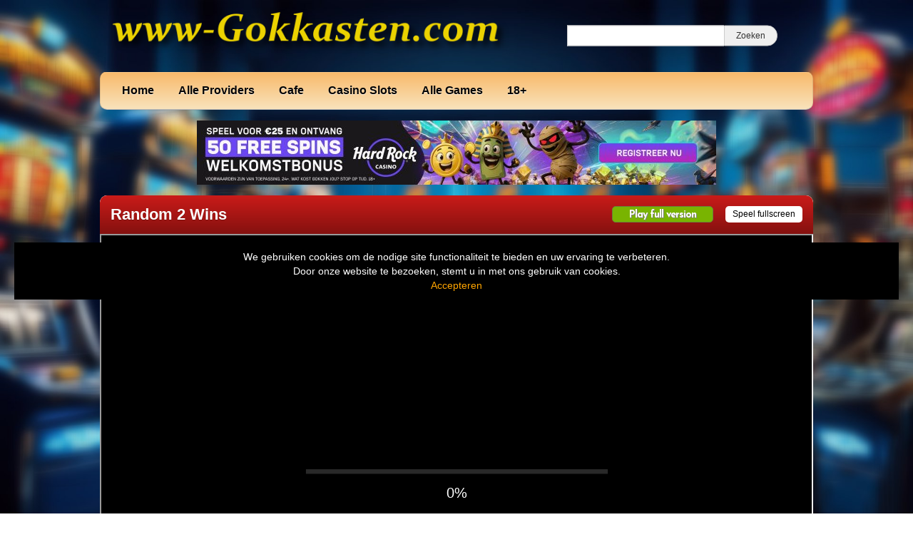

--- FILE ---
content_type: text/html; charset=UTF-8
request_url: https://www.www-gokkasten.com/random-2-wins/
body_size: 12147
content:
<!DOCTYPE html>
<html lang="nl-NL">
	<head>
		<meta charset="UTF-8" />
		<link rel="profile" href="http://gmpg.org/xfn/11" />
		<link rel="pingback" href="https://www.www-gokkasten.com/xmlrpc.php" />
		<meta content="width=device-width, height=device-height, initial-scale=1.0, maximum-scale=1.0, user-scalable=no" name="viewport">
		<title>Random 2 Wins - Online Gokkasten and Video Slots</title>
		<meta name='robots' content='index, follow, max-image-preview:large, max-snippet:-1, max-video-preview:-1' />

	<!-- This site is optimized with the Yoast SEO plugin v26.7 - https://yoast.com/wordpress/plugins/seo/ -->
	<meta name="description" content="Speel gratis online op de gokkast Random 2 Wins van Stakelogic. Ook kun je met echt geld op de slot Random 2 Wins spelen. Waag een gokje op deze casino kast" />
	<link rel="canonical" href="https://www.www-gokkasten.com/random-2-wins/" />
	<meta property="og:locale" content="nl_NL" />
	<meta property="og:type" content="article" />
	<meta property="og:title" content="Random 2 Wins - Online Gokkasten and Video Slots" />
	<meta property="og:description" content="Speel gratis online op de gokkast Random 2 Wins van Stakelogic. Ook kun je met echt geld op de slot Random 2 Wins spelen. Waag een gokje op deze casino kast" />
	<meta property="og:url" content="https://www.www-gokkasten.com/random-2-wins/" />
	<meta property="og:site_name" content="Online Gokkasten and Video Slots" />
	<meta property="article:published_time" content="2016-08-11T08:19:27+00:00" />
	<meta property="article:modified_time" content="2023-04-18T07:04:18+00:00" />
	<meta property="og:image" content="https://www.www-gokkasten.com/wp-content/uploads/sites/18/2019/03/random2wins.jpg" />
	<meta property="og:image:width" content="231" />
	<meta property="og:image:height" content="173" />
	<meta property="og:image:type" content="image/jpeg" />
	<meta name="author" content="tim" />
	<meta name="twitter:card" content="summary_large_image" />
	<meta name="twitter:label1" content="Geschreven door" />
	<meta name="twitter:data1" content="tim" />
	<script type="application/ld+json" class="yoast-schema-graph">{"@context":"https://schema.org","@graph":[{"@type":"Article","@id":"https://www.www-gokkasten.com/random-2-wins/#article","isPartOf":{"@id":"https://www.www-gokkasten.com/random-2-wins/"},"author":{"name":"tim","@id":"https://www.www-gokkasten.com/#/schema/person/3c9fe57d3844caf8a4e3ccf82c0458b4"},"headline":"Random 2 Wins","datePublished":"2016-08-11T08:19:27+00:00","dateModified":"2023-04-18T07:04:18+00:00","mainEntityOfPage":{"@id":"https://www.www-gokkasten.com/random-2-wins/"},"wordCount":89,"publisher":{"@id":"https://www.www-gokkasten.com/#organization"},"image":{"@id":"https://www.www-gokkasten.com/random-2-wins/#primaryimage"},"thumbnailUrl":"https://www.www-gokkasten.com/wp-content/uploads/sites/18/2019/03/random2wins.jpg","keywords":["casino automaat Random 2 Wins","gokkast Random 2 Wins","Random 2 Wins","Random 2 Wins gokkast","Random 2 Wins gratis spelen","Random 2 Wins online","Random 2 Wins slot","Random 2 Wins slot review","Random 2 Wins speelautomaat","Random 2 Wins Stakelogic"],"articleSection":["Cafe","Casino Slots","Multiplayers","Stakelogic"],"inLanguage":"nl-NL"},{"@type":"WebPage","@id":"https://www.www-gokkasten.com/random-2-wins/","url":"https://www.www-gokkasten.com/random-2-wins/","name":"Random 2 Wins - Online Gokkasten and Video Slots","isPartOf":{"@id":"https://www.www-gokkasten.com/#website"},"primaryImageOfPage":{"@id":"https://www.www-gokkasten.com/random-2-wins/#primaryimage"},"image":{"@id":"https://www.www-gokkasten.com/random-2-wins/#primaryimage"},"thumbnailUrl":"https://www.www-gokkasten.com/wp-content/uploads/sites/18/2019/03/random2wins.jpg","datePublished":"2016-08-11T08:19:27+00:00","dateModified":"2023-04-18T07:04:18+00:00","description":"Speel gratis online op de gokkast Random 2 Wins van Stakelogic. Ook kun je met echt geld op de slot Random 2 Wins spelen. Waag een gokje op deze casino kast","breadcrumb":{"@id":"https://www.www-gokkasten.com/random-2-wins/#breadcrumb"},"inLanguage":"nl-NL","potentialAction":[{"@type":"ReadAction","target":["https://www.www-gokkasten.com/random-2-wins/"]}]},{"@type":"ImageObject","inLanguage":"nl-NL","@id":"https://www.www-gokkasten.com/random-2-wins/#primaryimage","url":"https://www.www-gokkasten.com/wp-content/uploads/sites/18/2019/03/random2wins.jpg","contentUrl":"https://www.www-gokkasten.com/wp-content/uploads/sites/18/2019/03/random2wins.jpg","width":231,"height":173},{"@type":"BreadcrumbList","@id":"https://www.www-gokkasten.com/random-2-wins/#breadcrumb","itemListElement":[{"@type":"ListItem","position":1,"name":"Home","item":"https://www.www-gokkasten.com/"},{"@type":"ListItem","position":2,"name":"Alle nieuwsberichten","item":"https://www.www-gokkasten.com/alle-games/"},{"@type":"ListItem","position":3,"name":"Random 2 Wins"}]},{"@type":"WebSite","@id":"https://www.www-gokkasten.com/#website","url":"https://www.www-gokkasten.com/","name":"Online Gokkasten and Video Slots","description":"Play new Casino Slots","publisher":{"@id":"https://www.www-gokkasten.com/#organization"},"potentialAction":[{"@type":"SearchAction","target":{"@type":"EntryPoint","urlTemplate":"https://www.www-gokkasten.com/?s={search_term_string}"},"query-input":{"@type":"PropertyValueSpecification","valueRequired":true,"valueName":"search_term_string"}}],"inLanguage":"nl-NL"},{"@type":"Organization","@id":"https://www.www-gokkasten.com/#organization","name":"gokkasten","url":"https://www.www-gokkasten.com/","logo":{"@type":"ImageObject","inLanguage":"nl-NL","@id":"https://www.www-gokkasten.com/#/schema/logo/image/","url":"https://www.www-gokkasten.com/wp-content/uploads/sites/18/2022/05/gokkasten.jpg","contentUrl":"https://www.www-gokkasten.com/wp-content/uploads/sites/18/2022/05/gokkasten.jpg","width":559,"height":60,"caption":"gokkasten"},"image":{"@id":"https://www.www-gokkasten.com/#/schema/logo/image/"}},{"@type":"Person","@id":"https://www.www-gokkasten.com/#/schema/person/3c9fe57d3844caf8a4e3ccf82c0458b4","name":"tim","image":{"@type":"ImageObject","inLanguage":"nl-NL","@id":"https://www.www-gokkasten.com/#/schema/person/image/","url":"https://secure.gravatar.com/avatar/647c390596a692ccaba7dbfbc93c9a39bd8bcf1d3a471cb8973cac42311aeb71?s=96&d=mm&r=g","contentUrl":"https://secure.gravatar.com/avatar/647c390596a692ccaba7dbfbc93c9a39bd8bcf1d3a471cb8973cac42311aeb71?s=96&d=mm&r=g","caption":"tim"},"url":"https://www.www-gokkasten.com/author/tim/"}]}</script>
	<!-- / Yoast SEO plugin. -->


<link rel='dns-prefetch' href='//ajax.googleapis.com' />
<link rel="alternate" title="oEmbed (JSON)" type="application/json+oembed" href="https://www.www-gokkasten.com/wp-json/oembed/1.0/embed?url=https%3A%2F%2Fwww.www-gokkasten.com%2Frandom-2-wins%2F" />
<link rel="alternate" title="oEmbed (XML)" type="text/xml+oembed" href="https://www.www-gokkasten.com/wp-json/oembed/1.0/embed?url=https%3A%2F%2Fwww.www-gokkasten.com%2Frandom-2-wins%2F&#038;format=xml" />
		
	<style id='wp-img-auto-sizes-contain-inline-css' type='text/css'>
img:is([sizes=auto i],[sizes^="auto," i]){contain-intrinsic-size:3000px 1500px}
/*# sourceURL=wp-img-auto-sizes-contain-inline-css */
</style>
<style id='wp-emoji-styles-inline-css' type='text/css'>

	img.wp-smiley, img.emoji {
		display: inline !important;
		border: none !important;
		box-shadow: none !important;
		height: 1em !important;
		width: 1em !important;
		margin: 0 0.07em !important;
		vertical-align: -0.1em !important;
		background: none !important;
		padding: 0 !important;
	}
/*# sourceURL=wp-emoji-styles-inline-css */
</style>
<style id='wp-block-library-inline-css' type='text/css'>
:root{--wp-block-synced-color:#7a00df;--wp-block-synced-color--rgb:122,0,223;--wp-bound-block-color:var(--wp-block-synced-color);--wp-editor-canvas-background:#ddd;--wp-admin-theme-color:#007cba;--wp-admin-theme-color--rgb:0,124,186;--wp-admin-theme-color-darker-10:#006ba1;--wp-admin-theme-color-darker-10--rgb:0,107,160.5;--wp-admin-theme-color-darker-20:#005a87;--wp-admin-theme-color-darker-20--rgb:0,90,135;--wp-admin-border-width-focus:2px}@media (min-resolution:192dpi){:root{--wp-admin-border-width-focus:1.5px}}.wp-element-button{cursor:pointer}:root .has-very-light-gray-background-color{background-color:#eee}:root .has-very-dark-gray-background-color{background-color:#313131}:root .has-very-light-gray-color{color:#eee}:root .has-very-dark-gray-color{color:#313131}:root .has-vivid-green-cyan-to-vivid-cyan-blue-gradient-background{background:linear-gradient(135deg,#00d084,#0693e3)}:root .has-purple-crush-gradient-background{background:linear-gradient(135deg,#34e2e4,#4721fb 50%,#ab1dfe)}:root .has-hazy-dawn-gradient-background{background:linear-gradient(135deg,#faaca8,#dad0ec)}:root .has-subdued-olive-gradient-background{background:linear-gradient(135deg,#fafae1,#67a671)}:root .has-atomic-cream-gradient-background{background:linear-gradient(135deg,#fdd79a,#004a59)}:root .has-nightshade-gradient-background{background:linear-gradient(135deg,#330968,#31cdcf)}:root .has-midnight-gradient-background{background:linear-gradient(135deg,#020381,#2874fc)}:root{--wp--preset--font-size--normal:16px;--wp--preset--font-size--huge:42px}.has-regular-font-size{font-size:1em}.has-larger-font-size{font-size:2.625em}.has-normal-font-size{font-size:var(--wp--preset--font-size--normal)}.has-huge-font-size{font-size:var(--wp--preset--font-size--huge)}.has-text-align-center{text-align:center}.has-text-align-left{text-align:left}.has-text-align-right{text-align:right}.has-fit-text{white-space:nowrap!important}#end-resizable-editor-section{display:none}.aligncenter{clear:both}.items-justified-left{justify-content:flex-start}.items-justified-center{justify-content:center}.items-justified-right{justify-content:flex-end}.items-justified-space-between{justify-content:space-between}.screen-reader-text{border:0;clip-path:inset(50%);height:1px;margin:-1px;overflow:hidden;padding:0;position:absolute;width:1px;word-wrap:normal!important}.screen-reader-text:focus{background-color:#ddd;clip-path:none;color:#444;display:block;font-size:1em;height:auto;left:5px;line-height:normal;padding:15px 23px 14px;text-decoration:none;top:5px;width:auto;z-index:100000}html :where(.has-border-color){border-style:solid}html :where([style*=border-top-color]){border-top-style:solid}html :where([style*=border-right-color]){border-right-style:solid}html :where([style*=border-bottom-color]){border-bottom-style:solid}html :where([style*=border-left-color]){border-left-style:solid}html :where([style*=border-width]){border-style:solid}html :where([style*=border-top-width]){border-top-style:solid}html :where([style*=border-right-width]){border-right-style:solid}html :where([style*=border-bottom-width]){border-bottom-style:solid}html :where([style*=border-left-width]){border-left-style:solid}html :where(img[class*=wp-image-]){height:auto;max-width:100%}:where(figure){margin:0 0 1em}html :where(.is-position-sticky){--wp-admin--admin-bar--position-offset:var(--wp-admin--admin-bar--height,0px)}@media screen and (max-width:600px){html :where(.is-position-sticky){--wp-admin--admin-bar--position-offset:0px}}

/*# sourceURL=wp-block-library-inline-css */
</style><style id='global-styles-inline-css' type='text/css'>
:root{--wp--preset--aspect-ratio--square: 1;--wp--preset--aspect-ratio--4-3: 4/3;--wp--preset--aspect-ratio--3-4: 3/4;--wp--preset--aspect-ratio--3-2: 3/2;--wp--preset--aspect-ratio--2-3: 2/3;--wp--preset--aspect-ratio--16-9: 16/9;--wp--preset--aspect-ratio--9-16: 9/16;--wp--preset--color--black: #000000;--wp--preset--color--cyan-bluish-gray: #abb8c3;--wp--preset--color--white: #ffffff;--wp--preset--color--pale-pink: #f78da7;--wp--preset--color--vivid-red: #cf2e2e;--wp--preset--color--luminous-vivid-orange: #ff6900;--wp--preset--color--luminous-vivid-amber: #fcb900;--wp--preset--color--light-green-cyan: #7bdcb5;--wp--preset--color--vivid-green-cyan: #00d084;--wp--preset--color--pale-cyan-blue: #8ed1fc;--wp--preset--color--vivid-cyan-blue: #0693e3;--wp--preset--color--vivid-purple: #9b51e0;--wp--preset--gradient--vivid-cyan-blue-to-vivid-purple: linear-gradient(135deg,rgb(6,147,227) 0%,rgb(155,81,224) 100%);--wp--preset--gradient--light-green-cyan-to-vivid-green-cyan: linear-gradient(135deg,rgb(122,220,180) 0%,rgb(0,208,130) 100%);--wp--preset--gradient--luminous-vivid-amber-to-luminous-vivid-orange: linear-gradient(135deg,rgb(252,185,0) 0%,rgb(255,105,0) 100%);--wp--preset--gradient--luminous-vivid-orange-to-vivid-red: linear-gradient(135deg,rgb(255,105,0) 0%,rgb(207,46,46) 100%);--wp--preset--gradient--very-light-gray-to-cyan-bluish-gray: linear-gradient(135deg,rgb(238,238,238) 0%,rgb(169,184,195) 100%);--wp--preset--gradient--cool-to-warm-spectrum: linear-gradient(135deg,rgb(74,234,220) 0%,rgb(151,120,209) 20%,rgb(207,42,186) 40%,rgb(238,44,130) 60%,rgb(251,105,98) 80%,rgb(254,248,76) 100%);--wp--preset--gradient--blush-light-purple: linear-gradient(135deg,rgb(255,206,236) 0%,rgb(152,150,240) 100%);--wp--preset--gradient--blush-bordeaux: linear-gradient(135deg,rgb(254,205,165) 0%,rgb(254,45,45) 50%,rgb(107,0,62) 100%);--wp--preset--gradient--luminous-dusk: linear-gradient(135deg,rgb(255,203,112) 0%,rgb(199,81,192) 50%,rgb(65,88,208) 100%);--wp--preset--gradient--pale-ocean: linear-gradient(135deg,rgb(255,245,203) 0%,rgb(182,227,212) 50%,rgb(51,167,181) 100%);--wp--preset--gradient--electric-grass: linear-gradient(135deg,rgb(202,248,128) 0%,rgb(113,206,126) 100%);--wp--preset--gradient--midnight: linear-gradient(135deg,rgb(2,3,129) 0%,rgb(40,116,252) 100%);--wp--preset--font-size--small: 13px;--wp--preset--font-size--medium: 20px;--wp--preset--font-size--large: 36px;--wp--preset--font-size--x-large: 42px;--wp--preset--spacing--20: 0.44rem;--wp--preset--spacing--30: 0.67rem;--wp--preset--spacing--40: 1rem;--wp--preset--spacing--50: 1.5rem;--wp--preset--spacing--60: 2.25rem;--wp--preset--spacing--70: 3.38rem;--wp--preset--spacing--80: 5.06rem;--wp--preset--shadow--natural: 6px 6px 9px rgba(0, 0, 0, 0.2);--wp--preset--shadow--deep: 12px 12px 50px rgba(0, 0, 0, 0.4);--wp--preset--shadow--sharp: 6px 6px 0px rgba(0, 0, 0, 0.2);--wp--preset--shadow--outlined: 6px 6px 0px -3px rgb(255, 255, 255), 6px 6px rgb(0, 0, 0);--wp--preset--shadow--crisp: 6px 6px 0px rgb(0, 0, 0);}:where(.is-layout-flex){gap: 0.5em;}:where(.is-layout-grid){gap: 0.5em;}body .is-layout-flex{display: flex;}.is-layout-flex{flex-wrap: wrap;align-items: center;}.is-layout-flex > :is(*, div){margin: 0;}body .is-layout-grid{display: grid;}.is-layout-grid > :is(*, div){margin: 0;}:where(.wp-block-columns.is-layout-flex){gap: 2em;}:where(.wp-block-columns.is-layout-grid){gap: 2em;}:where(.wp-block-post-template.is-layout-flex){gap: 1.25em;}:where(.wp-block-post-template.is-layout-grid){gap: 1.25em;}.has-black-color{color: var(--wp--preset--color--black) !important;}.has-cyan-bluish-gray-color{color: var(--wp--preset--color--cyan-bluish-gray) !important;}.has-white-color{color: var(--wp--preset--color--white) !important;}.has-pale-pink-color{color: var(--wp--preset--color--pale-pink) !important;}.has-vivid-red-color{color: var(--wp--preset--color--vivid-red) !important;}.has-luminous-vivid-orange-color{color: var(--wp--preset--color--luminous-vivid-orange) !important;}.has-luminous-vivid-amber-color{color: var(--wp--preset--color--luminous-vivid-amber) !important;}.has-light-green-cyan-color{color: var(--wp--preset--color--light-green-cyan) !important;}.has-vivid-green-cyan-color{color: var(--wp--preset--color--vivid-green-cyan) !important;}.has-pale-cyan-blue-color{color: var(--wp--preset--color--pale-cyan-blue) !important;}.has-vivid-cyan-blue-color{color: var(--wp--preset--color--vivid-cyan-blue) !important;}.has-vivid-purple-color{color: var(--wp--preset--color--vivid-purple) !important;}.has-black-background-color{background-color: var(--wp--preset--color--black) !important;}.has-cyan-bluish-gray-background-color{background-color: var(--wp--preset--color--cyan-bluish-gray) !important;}.has-white-background-color{background-color: var(--wp--preset--color--white) !important;}.has-pale-pink-background-color{background-color: var(--wp--preset--color--pale-pink) !important;}.has-vivid-red-background-color{background-color: var(--wp--preset--color--vivid-red) !important;}.has-luminous-vivid-orange-background-color{background-color: var(--wp--preset--color--luminous-vivid-orange) !important;}.has-luminous-vivid-amber-background-color{background-color: var(--wp--preset--color--luminous-vivid-amber) !important;}.has-light-green-cyan-background-color{background-color: var(--wp--preset--color--light-green-cyan) !important;}.has-vivid-green-cyan-background-color{background-color: var(--wp--preset--color--vivid-green-cyan) !important;}.has-pale-cyan-blue-background-color{background-color: var(--wp--preset--color--pale-cyan-blue) !important;}.has-vivid-cyan-blue-background-color{background-color: var(--wp--preset--color--vivid-cyan-blue) !important;}.has-vivid-purple-background-color{background-color: var(--wp--preset--color--vivid-purple) !important;}.has-black-border-color{border-color: var(--wp--preset--color--black) !important;}.has-cyan-bluish-gray-border-color{border-color: var(--wp--preset--color--cyan-bluish-gray) !important;}.has-white-border-color{border-color: var(--wp--preset--color--white) !important;}.has-pale-pink-border-color{border-color: var(--wp--preset--color--pale-pink) !important;}.has-vivid-red-border-color{border-color: var(--wp--preset--color--vivid-red) !important;}.has-luminous-vivid-orange-border-color{border-color: var(--wp--preset--color--luminous-vivid-orange) !important;}.has-luminous-vivid-amber-border-color{border-color: var(--wp--preset--color--luminous-vivid-amber) !important;}.has-light-green-cyan-border-color{border-color: var(--wp--preset--color--light-green-cyan) !important;}.has-vivid-green-cyan-border-color{border-color: var(--wp--preset--color--vivid-green-cyan) !important;}.has-pale-cyan-blue-border-color{border-color: var(--wp--preset--color--pale-cyan-blue) !important;}.has-vivid-cyan-blue-border-color{border-color: var(--wp--preset--color--vivid-cyan-blue) !important;}.has-vivid-purple-border-color{border-color: var(--wp--preset--color--vivid-purple) !important;}.has-vivid-cyan-blue-to-vivid-purple-gradient-background{background: var(--wp--preset--gradient--vivid-cyan-blue-to-vivid-purple) !important;}.has-light-green-cyan-to-vivid-green-cyan-gradient-background{background: var(--wp--preset--gradient--light-green-cyan-to-vivid-green-cyan) !important;}.has-luminous-vivid-amber-to-luminous-vivid-orange-gradient-background{background: var(--wp--preset--gradient--luminous-vivid-amber-to-luminous-vivid-orange) !important;}.has-luminous-vivid-orange-to-vivid-red-gradient-background{background: var(--wp--preset--gradient--luminous-vivid-orange-to-vivid-red) !important;}.has-very-light-gray-to-cyan-bluish-gray-gradient-background{background: var(--wp--preset--gradient--very-light-gray-to-cyan-bluish-gray) !important;}.has-cool-to-warm-spectrum-gradient-background{background: var(--wp--preset--gradient--cool-to-warm-spectrum) !important;}.has-blush-light-purple-gradient-background{background: var(--wp--preset--gradient--blush-light-purple) !important;}.has-blush-bordeaux-gradient-background{background: var(--wp--preset--gradient--blush-bordeaux) !important;}.has-luminous-dusk-gradient-background{background: var(--wp--preset--gradient--luminous-dusk) !important;}.has-pale-ocean-gradient-background{background: var(--wp--preset--gradient--pale-ocean) !important;}.has-electric-grass-gradient-background{background: var(--wp--preset--gradient--electric-grass) !important;}.has-midnight-gradient-background{background: var(--wp--preset--gradient--midnight) !important;}.has-small-font-size{font-size: var(--wp--preset--font-size--small) !important;}.has-medium-font-size{font-size: var(--wp--preset--font-size--medium) !important;}.has-large-font-size{font-size: var(--wp--preset--font-size--large) !important;}.has-x-large-font-size{font-size: var(--wp--preset--font-size--x-large) !important;}
/*# sourceURL=global-styles-inline-css */
</style>

<style id='classic-theme-styles-inline-css' type='text/css'>
/*! This file is auto-generated */
.wp-block-button__link{color:#fff;background-color:#32373c;border-radius:9999px;box-shadow:none;text-decoration:none;padding:calc(.667em + 2px) calc(1.333em + 2px);font-size:1.125em}.wp-block-file__button{background:#32373c;color:#fff;text-decoration:none}
/*# sourceURL=/wp-includes/css/classic-themes.min.css */
</style>
<style id='age-gate-custom-inline-css' type='text/css'>
:root{--ag-background-color: rgba(0,0,0,1);--ag-background-image: url(https://www.www-gokkasten.com/wp-content/uploads/sites/18/2024/06/casino-achtergrond.jpg);--ag-background-image-position: center center;--ag-background-image-opacity: 1;--ag-form-background: rgba(255,255,255,1);--ag-text-color: #000000;--ag-blur: 5px;}
/*# sourceURL=age-gate-custom-inline-css */
</style>
<link rel='stylesheet' id='age-gate-css' href='https://www.www-gokkasten.com/wp-content/plugins/age-gate/dist/main.css?ver=3.7.2' type='text/css' media='all' />
<style id='age-gate-options-inline-css' type='text/css'>
:root{--ag-background-color: rgba(0,0,0,1);--ag-background-image: url(https://www.www-gokkasten.com/wp-content/uploads/sites/18/2024/06/casino-achtergrond.jpg);--ag-background-image-position: center center;--ag-background-image-opacity: 1;--ag-form-background: rgba(255,255,255,1);--ag-text-color: #000000;--ag-blur: 5px;}
/*# sourceURL=age-gate-options-inline-css */
</style>
<link rel='stylesheet' id='cherryworld-css' href='https://www.www-gokkasten.com/wp-content/themes/cherryworld/css/style.css?ver=1695390875' type='text/css' media='' />
<link rel='stylesheet' id='cherryworld-subsite-css' href='https://www.www-gokkasten.com/wp-content/themes/cherryworld/css/style-subsite-18.css?ver=1762267295' type='text/css' media='' />
<link rel='stylesheet' id='wp-paginate-css' href='https://www.www-gokkasten.com/wp-content/plugins/wp-paginate/css/wp-paginate.css?ver=2.2.4' type='text/css' media='screen' />
<script type="text/javascript" src="//ajax.googleapis.com/ajax/libs/jquery/1.11.0/jquery.min.js?ver=1.11.0" id="jquery-js"></script>
<script type="text/javascript" src="https://www.www-gokkasten.com/wp-content/themes/cherryworld/scripts/script.js?ver=6.9" id="raamwerck-general-script-js"></script>
<link rel="https://api.w.org/" href="https://www.www-gokkasten.com/wp-json/" /><link rel="alternate" title="JSON" type="application/json" href="https://www.www-gokkasten.com/wp-json/wp/v2/posts/237" /><link rel="EditURI" type="application/rsd+xml" title="RSD" href="https://www.www-gokkasten.com/xmlrpc.php?rsd" />
<meta name="generator" content="WordPress 6.9" />
<link rel='shortlink' href='https://www.www-gokkasten.com/?p=237' />
		<script type="text/javascript">
			var _statcounter = _statcounter || [];
			_statcounter.push({"tags": {"author": "tim"}});
		</script>
		<link rel="apple-touch-icon" sizes="180x180" href="/wp-content/uploads/sites/18/fbrfg/apple-touch-icon.png">
<link rel="icon" type="image/png" sizes="32x32" href="/wp-content/uploads/sites/18/fbrfg/favicon-32x32.png">
<link rel="icon" type="image/png" sizes="16x16" href="/wp-content/uploads/sites/18/fbrfg/favicon-16x16.png">
<link rel="manifest" href="/wp-content/uploads/sites/18/fbrfg/site.webmanifest">
<link rel="shortcut icon" href="/wp-content/uploads/sites/18/fbrfg/favicon.ico">
<meta name="msapplication-TileColor" content="#da532c">
<meta name="msapplication-config" content="/wp-content/uploads/sites/18/fbrfg/browserconfig.xml">
<meta name="theme-color" content="#ffffff">		<style>
			body {background-image:url("https://www.www-gokkasten.com/wp-content/uploads/sites/18/2024/06/casino-achtergrond.jpg")}
		</style>


	</head>
	<body class="wp-singular post-template-default single single-post postid-237 single-format-standard wp-theme-cherryworld">


			<div class="consent-blanket"></div>
			<div class="consent">
				<div class="text"><div>
<div>We gebruiken cookies om de nodige site functionaliteit te bieden en uw ervaring te verbeteren. <br />
Door onze website te bezoeken, stemt u in met ons gebruik van cookies.</div>
</div>
</div>
				<a href="https://www.www-gokkasten.com/random-2-wins?consent=yes">Accepteren</a>
			</div>
		
		<div id="header">
			<div class="upper">
				<a class="home" href="https://www.www-gokkasten.com"><img src="https://www.www-gokkasten.com/wp-content/uploads/sites/18/2019/03/logo.png"></a>
				<form action="https://www.www-gokkasten.com" class="search">
					<input type="text" name="s"><input type="submit" value="Zoeken">
				</form>
			</div>
			<ul class="menu">

<li id="menu-item-381" class="menu-item menu-item-type-post_type menu-item-object-page menu-item-home menu-item-381"><a href="https://www.www-gokkasten.com/">Home</a></li>
<li id="menu-item-383" class="menu-item menu-item-type-post_type menu-item-object-page menu-item-has-children menu-item-383"><a href="https://www.www-gokkasten.com/provider/">Alle Providers</a>
<ul class="sub-menu">
	<li id="menu-item-405" class="menu-item menu-item-type-taxonomy menu-item-object-category current-post-ancestor current-menu-parent current-post-parent menu-item-405"><a href="https://www.www-gokkasten.com/category/cafe/stakelogic/">1. Stakelogic</a></li>
	<li id="menu-item-1699" class="menu-item menu-item-type-taxonomy menu-item-object-category menu-item-1699"><a href="https://www.www-gokkasten.com/category/cafe/eurocoin/">2. Eurocoin</a></li>
	<li id="menu-item-1703" class="menu-item menu-item-type-taxonomy menu-item-object-category menu-item-1703"><a href="https://www.www-gokkasten.com/category/cafe/merkur/">3. Merkur</a></li>
	<li id="menu-item-388" class="menu-item menu-item-type-taxonomy menu-item-object-category menu-item-388"><a href="https://www.www-gokkasten.com/category/casino-slots/amatic/">Amatic</a></li>
	<li id="menu-item-389" class="menu-item menu-item-type-taxonomy menu-item-object-category menu-item-389"><a href="https://www.www-gokkasten.com/category/cafe/astra/">Astra</a></li>
	<li id="menu-item-390" class="menu-item menu-item-type-taxonomy menu-item-object-category menu-item-390"><a href="https://www.www-gokkasten.com/category/casino-slots/bally/">Bally</a></li>
	<li id="menu-item-391" class="menu-item menu-item-type-taxonomy menu-item-object-category menu-item-391"><a href="https://www.www-gokkasten.com/category/cafe/barcrest/">Barcrest</a></li>
	<li id="menu-item-392" class="menu-item menu-item-type-taxonomy menu-item-object-category menu-item-392"><a href="https://www.www-gokkasten.com/category/cafe/bellfruit/">Bellfruit</a></li>
	<li id="menu-item-393" class="menu-item menu-item-type-taxonomy menu-item-object-category menu-item-393"><a href="https://www.www-gokkasten.com/category/casino-slots/betsoft/">Betsoft</a></li>
	<li id="menu-item-394" class="menu-item menu-item-type-taxonomy menu-item-object-category menu-item-394"><a href="https://www.www-gokkasten.com/category/cafe/cretus/">Cretus</a></li>
	<li id="menu-item-395" class="menu-item menu-item-type-taxonomy menu-item-object-category menu-item-395"><a href="https://www.www-gokkasten.com/category/cafe/elam/">Elam</a></li>
	<li id="menu-item-397" class="menu-item menu-item-type-taxonomy menu-item-object-category menu-item-397"><a href="https://www.www-gokkasten.com/category/cafe/errel/">Errel</a></li>
	<li id="menu-item-396" class="menu-item menu-item-type-taxonomy menu-item-object-category menu-item-396"><a href="https://www.www-gokkasten.com/category/casino-slots/endorphina/">Endorphina</a></li>
	<li id="menu-item-408" class="menu-item menu-item-type-taxonomy menu-item-object-category menu-item-408"><a href="https://www.www-gokkasten.com/category/cafe/fruits4real/">Fruits4Real</a></li>
	<li id="menu-item-398" class="menu-item menu-item-type-taxonomy menu-item-object-category menu-item-398"><a href="https://www.www-gokkasten.com/category/casino-slots/high5-games/">High5 Games</a></li>
	<li id="menu-item-1882" class="menu-item menu-item-type-taxonomy menu-item-object-category menu-item-1882"><a href="https://www.www-gokkasten.com/category/casino-slots/isoftbet/">iSoftbet</a></li>
	<li id="menu-item-963" class="menu-item menu-item-type-taxonomy menu-item-object-category menu-item-963"><a href="https://www.www-gokkasten.com/category/jackpot/">Jackpot</a></li>
	<li id="menu-item-399" class="menu-item menu-item-type-taxonomy menu-item-object-category menu-item-399"><a href="https://www.www-gokkasten.com/category/cafe/jpm/">JPM</a></li>
	<li id="menu-item-400" class="menu-item menu-item-type-taxonomy menu-item-object-category menu-item-400"><a href="https://www.www-gokkasten.com/category/casino-slots/lightning-box/">Lightning Box</a></li>
	<li id="menu-item-1007" class="menu-item menu-item-type-taxonomy menu-item-object-category menu-item-1007"><a href="https://www.www-gokkasten.com/category/megaways/">Megaways</a></li>
	<li id="menu-item-401" class="menu-item menu-item-type-taxonomy menu-item-object-category menu-item-401"><a href="https://www.www-gokkasten.com/category/casino-slots/microgaming/">Microgaming</a></li>
	<li id="menu-item-387" class="menu-item menu-item-type-taxonomy menu-item-object-category current-post-ancestor current-menu-parent current-post-parent menu-item-387"><a href="https://www.www-gokkasten.com/category/multiplayers/">Multiplayers</a></li>
	<li id="menu-item-402" class="menu-item menu-item-type-taxonomy menu-item-object-category menu-item-402"><a href="https://www.www-gokkasten.com/category/casino-slots/netent/">Netent</a></li>
	<li id="menu-item-403" class="menu-item menu-item-type-taxonomy menu-item-object-category menu-item-403"><a href="https://www.www-gokkasten.com/category/casino-slots/nyx/">NYX</a></li>
	<li id="menu-item-404" class="menu-item menu-item-type-taxonomy menu-item-object-category menu-item-404"><a href="https://www.www-gokkasten.com/category/casino-slots/pariplay/">Pariplay</a></li>
	<li id="menu-item-1574" class="menu-item menu-item-type-taxonomy menu-item-object-category menu-item-1574"><a href="https://www.www-gokkasten.com/category/casino-slots/pragmatic/">Pragmatic</a></li>
	<li id="menu-item-1008" class="menu-item menu-item-type-taxonomy menu-item-object-category menu-item-1008"><a href="https://www.www-gokkasten.com/category/casino-slots/red-tiger/">Red Tiger</a></li>
	<li id="menu-item-964" class="menu-item menu-item-type-taxonomy menu-item-object-category menu-item-964"><a href="https://www.www-gokkasten.com/category/cafe/reflex-gaming/">Reflex Gaming</a></li>
	<li id="menu-item-409" class="menu-item menu-item-type-taxonomy menu-item-object-category menu-item-409"><a href="https://www.www-gokkasten.com/category/cafe/simbat/">Simbat</a></li>
	<li id="menu-item-2148" class="menu-item menu-item-type-taxonomy menu-item-object-category menu-item-2148"><a href="https://www.www-gokkasten.com/category/casino-slots/spinomenal/">Spinomenal</a></li>
	<li id="menu-item-406" class="menu-item menu-item-type-taxonomy menu-item-object-category menu-item-406"><a href="https://www.www-gokkasten.com/category/casino-slots/wms-williams/">WMS Williams</a></li>
	<li id="menu-item-407" class="menu-item menu-item-type-taxonomy menu-item-object-category menu-item-407"><a href="https://www.www-gokkasten.com/category/casino-slots/yggdrasil/">Yggdrasil</a></li>
</ul>
</li>
<li id="menu-item-385" class="menu-item menu-item-type-taxonomy menu-item-object-category current-post-ancestor current-menu-parent current-post-parent menu-item-has-children menu-item-385"><a href="https://www.www-gokkasten.com/category/cafe/">Cafe</a>
<ul class="sub-menu">
	<li id="menu-item-1924" class="menu-item menu-item-type-taxonomy menu-item-object-category menu-item-1924"><a href="https://www.www-gokkasten.com/category/cafe/barcrest/">Barcrest</a></li>
	<li id="menu-item-1925" class="menu-item menu-item-type-taxonomy menu-item-object-category menu-item-1925"><a href="https://www.www-gokkasten.com/category/cafe/bellfruit/">Bellfruit</a></li>
	<li id="menu-item-1926" class="menu-item menu-item-type-taxonomy menu-item-object-category menu-item-1926"><a href="https://www.www-gokkasten.com/category/cafe/cretus/">Cretus</a></li>
	<li id="menu-item-1927" class="menu-item menu-item-type-taxonomy menu-item-object-category menu-item-1927"><a href="https://www.www-gokkasten.com/category/cafe/elam/">Elam</a></li>
	<li id="menu-item-1928" class="menu-item menu-item-type-taxonomy menu-item-object-category menu-item-1928"><a href="https://www.www-gokkasten.com/category/cafe/errel/">Errel</a></li>
	<li id="menu-item-1929" class="menu-item menu-item-type-taxonomy menu-item-object-category menu-item-1929"><a href="https://www.www-gokkasten.com/category/cafe/eurocoin/">Eurocoin</a></li>
	<li id="menu-item-1930" class="menu-item menu-item-type-taxonomy menu-item-object-category menu-item-1930"><a href="https://www.www-gokkasten.com/category/cafe/fruits4real/">Fruits4Real</a></li>
	<li id="menu-item-1931" class="menu-item menu-item-type-taxonomy menu-item-object-category menu-item-1931"><a href="https://www.www-gokkasten.com/category/cafe/jpm/">JPM</a></li>
	<li id="menu-item-1932" class="menu-item menu-item-type-taxonomy menu-item-object-category menu-item-1932"><a href="https://www.www-gokkasten.com/category/cafe/merkur/">Merkur</a></li>
	<li id="menu-item-1933" class="menu-item menu-item-type-taxonomy menu-item-object-category menu-item-1933"><a href="https://www.www-gokkasten.com/category/cafe/reflex-gaming/">Reflex Gaming</a></li>
	<li id="menu-item-1934" class="menu-item menu-item-type-taxonomy menu-item-object-category current-post-ancestor current-menu-parent current-post-parent menu-item-1934"><a href="https://www.www-gokkasten.com/category/cafe/stakelogic/">Stakelogic</a></li>
</ul>
</li>
<li id="menu-item-1923" class="menu-item menu-item-type-taxonomy menu-item-object-category current-post-ancestor current-menu-parent current-post-parent menu-item-has-children menu-item-1923"><a href="https://www.www-gokkasten.com/category/casino-slots/">Casino Slots</a>
<ul class="sub-menu">
	<li id="menu-item-1935" class="menu-item menu-item-type-taxonomy menu-item-object-category menu-item-1935"><a href="https://www.www-gokkasten.com/category/casino-slots/amatic/">Amatic</a></li>
	<li id="menu-item-1936" class="menu-item menu-item-type-taxonomy menu-item-object-category menu-item-1936"><a href="https://www.www-gokkasten.com/category/casino-slots/bally/">Bally</a></li>
	<li id="menu-item-1937" class="menu-item menu-item-type-taxonomy menu-item-object-category menu-item-1937"><a href="https://www.www-gokkasten.com/category/casino-slots/betsoft/">Betsoft</a></li>
	<li id="menu-item-1938" class="menu-item menu-item-type-taxonomy menu-item-object-category menu-item-1938"><a href="https://www.www-gokkasten.com/category/casino-slots/endorphina/">Endorphina</a></li>
	<li id="menu-item-1939" class="menu-item menu-item-type-taxonomy menu-item-object-category menu-item-1939"><a href="https://www.www-gokkasten.com/category/casino-slots/high5-games/">High5 Games</a></li>
	<li id="menu-item-1940" class="menu-item menu-item-type-taxonomy menu-item-object-category menu-item-1940"><a href="https://www.www-gokkasten.com/category/casino-slots/isoftbet/">iSoftbet</a></li>
	<li id="menu-item-1941" class="menu-item menu-item-type-taxonomy menu-item-object-category menu-item-1941"><a href="https://www.www-gokkasten.com/category/casino-slots/lightning-box/">Lightning Box</a></li>
	<li id="menu-item-1942" class="menu-item menu-item-type-taxonomy menu-item-object-category menu-item-1942"><a href="https://www.www-gokkasten.com/category/casino-slots/microgaming/">Microgaming</a></li>
	<li id="menu-item-1943" class="menu-item menu-item-type-taxonomy menu-item-object-category menu-item-1943"><a href="https://www.www-gokkasten.com/category/casino-slots/netent/">Netent</a></li>
	<li id="menu-item-1944" class="menu-item menu-item-type-taxonomy menu-item-object-category menu-item-1944"><a href="https://www.www-gokkasten.com/category/casino-slots/nyx/">NYX</a></li>
	<li id="menu-item-1945" class="menu-item menu-item-type-taxonomy menu-item-object-category menu-item-1945"><a href="https://www.www-gokkasten.com/category/casino-slots/pariplay/">Pariplay</a></li>
	<li id="menu-item-1946" class="menu-item menu-item-type-taxonomy menu-item-object-category menu-item-1946"><a href="https://www.www-gokkasten.com/category/casino-slots/pragmatic/">Pragmatic</a></li>
	<li id="menu-item-1947" class="menu-item menu-item-type-taxonomy menu-item-object-category menu-item-1947"><a href="https://www.www-gokkasten.com/category/casino-slots/red-tiger/">Red Tiger</a></li>
	<li id="menu-item-2147" class="menu-item menu-item-type-taxonomy menu-item-object-category menu-item-2147"><a href="https://www.www-gokkasten.com/category/casino-slots/spinomenal/">Spinomenal</a></li>
	<li id="menu-item-1948" class="menu-item menu-item-type-taxonomy menu-item-object-category menu-item-1948"><a href="https://www.www-gokkasten.com/category/casino-slots/wms-williams/">WMS Williams</a></li>
	<li id="menu-item-1949" class="menu-item menu-item-type-taxonomy menu-item-object-category menu-item-1949"><a href="https://www.www-gokkasten.com/category/casino-slots/yggdrasil/">Yggdrasil</a></li>
</ul>
</li>
<li id="menu-item-382" class="menu-item menu-item-type-post_type menu-item-object-page current_page_parent menu-item-has-children menu-item-382"><a href="https://www.www-gokkasten.com/alle-games/">Alle Games</a>
<ul class="sub-menu">
	<li id="menu-item-1918" class="menu-item menu-item-type-taxonomy menu-item-object-category menu-item-1918"><a href="https://www.www-gokkasten.com/category/buy-bonus/">Buy Bonus</a></li>
	<li id="menu-item-1919" class="menu-item menu-item-type-taxonomy menu-item-object-category menu-item-1919"><a href="https://www.www-gokkasten.com/category/jackpot/">Jackpot</a></li>
	<li id="menu-item-1920" class="menu-item menu-item-type-taxonomy menu-item-object-category menu-item-1920"><a href="https://www.www-gokkasten.com/category/megaways/">Megaways</a></li>
	<li id="menu-item-1921" class="menu-item menu-item-type-taxonomy menu-item-object-category current-post-ancestor current-menu-parent current-post-parent menu-item-1921"><a href="https://www.www-gokkasten.com/category/multiplayers/">Multiplayers</a></li>
	<li id="menu-item-1981" class="menu-item menu-item-type-taxonomy menu-item-object-category menu-item-1981"><a href="https://www.www-gokkasten.com/category/spin-to-win/">Spin to Win</a></li>
	<li id="menu-item-1922" class="menu-item menu-item-type-taxonomy menu-item-object-category menu-item-1922"><a href="https://www.www-gokkasten.com/category/super-stake/">Super Stake</a></li>
	<li id="menu-item-1982" class="menu-item menu-item-type-taxonomy menu-item-object-category menu-item-1982"><a href="https://www.www-gokkasten.com/category/super-wheel/">Super Wheel</a></li>
</ul>
</li>
<li id="menu-item-1454" class="menu-item menu-item-type-post_type menu-item-object-page menu-item-1454"><a href="https://www.www-gokkasten.com/gok-info/">18+</a></li>

			</ul>
		</div>


		<div id="header-small">
			<a class="home" href="https://www.www-gokkasten.com" style="background-image:url(https://www.www-gokkasten.com/wp-content/uploads/sites/18/2019/03/logo.png"></a>
			<div class="toggles">
				<div class="small-menu-toggle search">
					<i class="fa fa-search"></i>
				</div>
				<div class="small-menu-toggle bars"><span></span><span></span><span></span><span></span></div>
			</div>
		</div>
		<div id="small-menu">
			<form action="https://www.www-gokkasten.com" class="search">
				<input type="text" name="s"><button type="submit"><i class="fa fa-search"></i></button>
			</form>
			<ul class="menu">

<li class="menu-item menu-item-type-post_type menu-item-object-page menu-item-home menu-item-381"><a href="https://www.www-gokkasten.com/">Home</a></li>
<li class="menu-item menu-item-type-post_type menu-item-object-page menu-item-has-children menu-item-383"><a href="https://www.www-gokkasten.com/provider/">Alle Providers</a>
<ul class="sub-menu">
	<li class="menu-item menu-item-type-taxonomy menu-item-object-category current-post-ancestor current-menu-parent current-post-parent menu-item-405"><a href="https://www.www-gokkasten.com/category/cafe/stakelogic/">1. Stakelogic</a></li>
	<li class="menu-item menu-item-type-taxonomy menu-item-object-category menu-item-1699"><a href="https://www.www-gokkasten.com/category/cafe/eurocoin/">2. Eurocoin</a></li>
	<li class="menu-item menu-item-type-taxonomy menu-item-object-category menu-item-1703"><a href="https://www.www-gokkasten.com/category/cafe/merkur/">3. Merkur</a></li>
	<li class="menu-item menu-item-type-taxonomy menu-item-object-category menu-item-388"><a href="https://www.www-gokkasten.com/category/casino-slots/amatic/">Amatic</a></li>
	<li class="menu-item menu-item-type-taxonomy menu-item-object-category menu-item-389"><a href="https://www.www-gokkasten.com/category/cafe/astra/">Astra</a></li>
	<li class="menu-item menu-item-type-taxonomy menu-item-object-category menu-item-390"><a href="https://www.www-gokkasten.com/category/casino-slots/bally/">Bally</a></li>
	<li class="menu-item menu-item-type-taxonomy menu-item-object-category menu-item-391"><a href="https://www.www-gokkasten.com/category/cafe/barcrest/">Barcrest</a></li>
	<li class="menu-item menu-item-type-taxonomy menu-item-object-category menu-item-392"><a href="https://www.www-gokkasten.com/category/cafe/bellfruit/">Bellfruit</a></li>
	<li class="menu-item menu-item-type-taxonomy menu-item-object-category menu-item-393"><a href="https://www.www-gokkasten.com/category/casino-slots/betsoft/">Betsoft</a></li>
	<li class="menu-item menu-item-type-taxonomy menu-item-object-category menu-item-394"><a href="https://www.www-gokkasten.com/category/cafe/cretus/">Cretus</a></li>
	<li class="menu-item menu-item-type-taxonomy menu-item-object-category menu-item-395"><a href="https://www.www-gokkasten.com/category/cafe/elam/">Elam</a></li>
	<li class="menu-item menu-item-type-taxonomy menu-item-object-category menu-item-397"><a href="https://www.www-gokkasten.com/category/cafe/errel/">Errel</a></li>
	<li class="menu-item menu-item-type-taxonomy menu-item-object-category menu-item-396"><a href="https://www.www-gokkasten.com/category/casino-slots/endorphina/">Endorphina</a></li>
	<li class="menu-item menu-item-type-taxonomy menu-item-object-category menu-item-408"><a href="https://www.www-gokkasten.com/category/cafe/fruits4real/">Fruits4Real</a></li>
	<li class="menu-item menu-item-type-taxonomy menu-item-object-category menu-item-398"><a href="https://www.www-gokkasten.com/category/casino-slots/high5-games/">High5 Games</a></li>
	<li class="menu-item menu-item-type-taxonomy menu-item-object-category menu-item-1882"><a href="https://www.www-gokkasten.com/category/casino-slots/isoftbet/">iSoftbet</a></li>
	<li class="menu-item menu-item-type-taxonomy menu-item-object-category menu-item-963"><a href="https://www.www-gokkasten.com/category/jackpot/">Jackpot</a></li>
	<li class="menu-item menu-item-type-taxonomy menu-item-object-category menu-item-399"><a href="https://www.www-gokkasten.com/category/cafe/jpm/">JPM</a></li>
	<li class="menu-item menu-item-type-taxonomy menu-item-object-category menu-item-400"><a href="https://www.www-gokkasten.com/category/casino-slots/lightning-box/">Lightning Box</a></li>
	<li class="menu-item menu-item-type-taxonomy menu-item-object-category menu-item-1007"><a href="https://www.www-gokkasten.com/category/megaways/">Megaways</a></li>
	<li class="menu-item menu-item-type-taxonomy menu-item-object-category menu-item-401"><a href="https://www.www-gokkasten.com/category/casino-slots/microgaming/">Microgaming</a></li>
	<li class="menu-item menu-item-type-taxonomy menu-item-object-category current-post-ancestor current-menu-parent current-post-parent menu-item-387"><a href="https://www.www-gokkasten.com/category/multiplayers/">Multiplayers</a></li>
	<li class="menu-item menu-item-type-taxonomy menu-item-object-category menu-item-402"><a href="https://www.www-gokkasten.com/category/casino-slots/netent/">Netent</a></li>
	<li class="menu-item menu-item-type-taxonomy menu-item-object-category menu-item-403"><a href="https://www.www-gokkasten.com/category/casino-slots/nyx/">NYX</a></li>
	<li class="menu-item menu-item-type-taxonomy menu-item-object-category menu-item-404"><a href="https://www.www-gokkasten.com/category/casino-slots/pariplay/">Pariplay</a></li>
	<li class="menu-item menu-item-type-taxonomy menu-item-object-category menu-item-1574"><a href="https://www.www-gokkasten.com/category/casino-slots/pragmatic/">Pragmatic</a></li>
	<li class="menu-item menu-item-type-taxonomy menu-item-object-category menu-item-1008"><a href="https://www.www-gokkasten.com/category/casino-slots/red-tiger/">Red Tiger</a></li>
	<li class="menu-item menu-item-type-taxonomy menu-item-object-category menu-item-964"><a href="https://www.www-gokkasten.com/category/cafe/reflex-gaming/">Reflex Gaming</a></li>
	<li class="menu-item menu-item-type-taxonomy menu-item-object-category menu-item-409"><a href="https://www.www-gokkasten.com/category/cafe/simbat/">Simbat</a></li>
	<li class="menu-item menu-item-type-taxonomy menu-item-object-category menu-item-2148"><a href="https://www.www-gokkasten.com/category/casino-slots/spinomenal/">Spinomenal</a></li>
	<li class="menu-item menu-item-type-taxonomy menu-item-object-category menu-item-406"><a href="https://www.www-gokkasten.com/category/casino-slots/wms-williams/">WMS Williams</a></li>
	<li class="menu-item menu-item-type-taxonomy menu-item-object-category menu-item-407"><a href="https://www.www-gokkasten.com/category/casino-slots/yggdrasil/">Yggdrasil</a></li>
</ul>
</li>
<li class="menu-item menu-item-type-taxonomy menu-item-object-category current-post-ancestor current-menu-parent current-post-parent menu-item-has-children menu-item-385"><a href="https://www.www-gokkasten.com/category/cafe/">Cafe</a>
<ul class="sub-menu">
	<li class="menu-item menu-item-type-taxonomy menu-item-object-category menu-item-1924"><a href="https://www.www-gokkasten.com/category/cafe/barcrest/">Barcrest</a></li>
	<li class="menu-item menu-item-type-taxonomy menu-item-object-category menu-item-1925"><a href="https://www.www-gokkasten.com/category/cafe/bellfruit/">Bellfruit</a></li>
	<li class="menu-item menu-item-type-taxonomy menu-item-object-category menu-item-1926"><a href="https://www.www-gokkasten.com/category/cafe/cretus/">Cretus</a></li>
	<li class="menu-item menu-item-type-taxonomy menu-item-object-category menu-item-1927"><a href="https://www.www-gokkasten.com/category/cafe/elam/">Elam</a></li>
	<li class="menu-item menu-item-type-taxonomy menu-item-object-category menu-item-1928"><a href="https://www.www-gokkasten.com/category/cafe/errel/">Errel</a></li>
	<li class="menu-item menu-item-type-taxonomy menu-item-object-category menu-item-1929"><a href="https://www.www-gokkasten.com/category/cafe/eurocoin/">Eurocoin</a></li>
	<li class="menu-item menu-item-type-taxonomy menu-item-object-category menu-item-1930"><a href="https://www.www-gokkasten.com/category/cafe/fruits4real/">Fruits4Real</a></li>
	<li class="menu-item menu-item-type-taxonomy menu-item-object-category menu-item-1931"><a href="https://www.www-gokkasten.com/category/cafe/jpm/">JPM</a></li>
	<li class="menu-item menu-item-type-taxonomy menu-item-object-category menu-item-1932"><a href="https://www.www-gokkasten.com/category/cafe/merkur/">Merkur</a></li>
	<li class="menu-item menu-item-type-taxonomy menu-item-object-category menu-item-1933"><a href="https://www.www-gokkasten.com/category/cafe/reflex-gaming/">Reflex Gaming</a></li>
	<li class="menu-item menu-item-type-taxonomy menu-item-object-category current-post-ancestor current-menu-parent current-post-parent menu-item-1934"><a href="https://www.www-gokkasten.com/category/cafe/stakelogic/">Stakelogic</a></li>
</ul>
</li>
<li class="menu-item menu-item-type-taxonomy menu-item-object-category current-post-ancestor current-menu-parent current-post-parent menu-item-has-children menu-item-1923"><a href="https://www.www-gokkasten.com/category/casino-slots/">Casino Slots</a>
<ul class="sub-menu">
	<li class="menu-item menu-item-type-taxonomy menu-item-object-category menu-item-1935"><a href="https://www.www-gokkasten.com/category/casino-slots/amatic/">Amatic</a></li>
	<li class="menu-item menu-item-type-taxonomy menu-item-object-category menu-item-1936"><a href="https://www.www-gokkasten.com/category/casino-slots/bally/">Bally</a></li>
	<li class="menu-item menu-item-type-taxonomy menu-item-object-category menu-item-1937"><a href="https://www.www-gokkasten.com/category/casino-slots/betsoft/">Betsoft</a></li>
	<li class="menu-item menu-item-type-taxonomy menu-item-object-category menu-item-1938"><a href="https://www.www-gokkasten.com/category/casino-slots/endorphina/">Endorphina</a></li>
	<li class="menu-item menu-item-type-taxonomy menu-item-object-category menu-item-1939"><a href="https://www.www-gokkasten.com/category/casino-slots/high5-games/">High5 Games</a></li>
	<li class="menu-item menu-item-type-taxonomy menu-item-object-category menu-item-1940"><a href="https://www.www-gokkasten.com/category/casino-slots/isoftbet/">iSoftbet</a></li>
	<li class="menu-item menu-item-type-taxonomy menu-item-object-category menu-item-1941"><a href="https://www.www-gokkasten.com/category/casino-slots/lightning-box/">Lightning Box</a></li>
	<li class="menu-item menu-item-type-taxonomy menu-item-object-category menu-item-1942"><a href="https://www.www-gokkasten.com/category/casino-slots/microgaming/">Microgaming</a></li>
	<li class="menu-item menu-item-type-taxonomy menu-item-object-category menu-item-1943"><a href="https://www.www-gokkasten.com/category/casino-slots/netent/">Netent</a></li>
	<li class="menu-item menu-item-type-taxonomy menu-item-object-category menu-item-1944"><a href="https://www.www-gokkasten.com/category/casino-slots/nyx/">NYX</a></li>
	<li class="menu-item menu-item-type-taxonomy menu-item-object-category menu-item-1945"><a href="https://www.www-gokkasten.com/category/casino-slots/pariplay/">Pariplay</a></li>
	<li class="menu-item menu-item-type-taxonomy menu-item-object-category menu-item-1946"><a href="https://www.www-gokkasten.com/category/casino-slots/pragmatic/">Pragmatic</a></li>
	<li class="menu-item menu-item-type-taxonomy menu-item-object-category menu-item-1947"><a href="https://www.www-gokkasten.com/category/casino-slots/red-tiger/">Red Tiger</a></li>
	<li class="menu-item menu-item-type-taxonomy menu-item-object-category menu-item-2147"><a href="https://www.www-gokkasten.com/category/casino-slots/spinomenal/">Spinomenal</a></li>
	<li class="menu-item menu-item-type-taxonomy menu-item-object-category menu-item-1948"><a href="https://www.www-gokkasten.com/category/casino-slots/wms-williams/">WMS Williams</a></li>
	<li class="menu-item menu-item-type-taxonomy menu-item-object-category menu-item-1949"><a href="https://www.www-gokkasten.com/category/casino-slots/yggdrasil/">Yggdrasil</a></li>
</ul>
</li>
<li class="menu-item menu-item-type-post_type menu-item-object-page current_page_parent menu-item-has-children menu-item-382"><a href="https://www.www-gokkasten.com/alle-games/">Alle Games</a>
<ul class="sub-menu">
	<li class="menu-item menu-item-type-taxonomy menu-item-object-category menu-item-1918"><a href="https://www.www-gokkasten.com/category/buy-bonus/">Buy Bonus</a></li>
	<li class="menu-item menu-item-type-taxonomy menu-item-object-category menu-item-1919"><a href="https://www.www-gokkasten.com/category/jackpot/">Jackpot</a></li>
	<li class="menu-item menu-item-type-taxonomy menu-item-object-category menu-item-1920"><a href="https://www.www-gokkasten.com/category/megaways/">Megaways</a></li>
	<li class="menu-item menu-item-type-taxonomy menu-item-object-category current-post-ancestor current-menu-parent current-post-parent menu-item-1921"><a href="https://www.www-gokkasten.com/category/multiplayers/">Multiplayers</a></li>
	<li class="menu-item menu-item-type-taxonomy menu-item-object-category menu-item-1981"><a href="https://www.www-gokkasten.com/category/spin-to-win/">Spin to Win</a></li>
	<li class="menu-item menu-item-type-taxonomy menu-item-object-category menu-item-1922"><a href="https://www.www-gokkasten.com/category/super-stake/">Super Stake</a></li>
	<li class="menu-item menu-item-type-taxonomy menu-item-object-category menu-item-1982"><a href="https://www.www-gokkasten.com/category/super-wheel/">Super Wheel</a></li>
</ul>
</li>
<li class="menu-item menu-item-type-post_type menu-item-object-page menu-item-1454"><a href="https://www.www-gokkasten.com/gok-info/">18+</a></li>

			</ul>
		</div>


				<div id="banner-header">
					<a href="https://record.icasinopartners.nl/_gsLTDO-evSAOMRDMpvVHzmNd7ZgqdRLk/15/" target="_blank" rel="nofollow noopener">
<img src="https://www.www-gokkasten.com/wp-content/uploads/sites/18/2025/11/Hardrock-welkomstbonus728x90.jpg" alt="hardrock casino" width="728" height="90" border="0" /></a>	 
				</div>
			 


		<div id="page" class="post-237 post type-post status-publish format-standard has-post-thumbnail hentry category-cafe category-casino-slots category-multiplayers category-stakelogic tag-casino-automaat-random-2-wins tag-gokkast-random-2-wins tag-random-2-wins tag-random-2-wins-gokkast tag-random-2-wins-gratis-spelen tag-random-2-wins-online tag-random-2-wins-slot tag-random-2-wins-slot-review tag-random-2-wins-speelautomaat tag-random-2-wins-stakelogic">

		<div id="content">
			<h1>Random 2 Wins</h1>		
			<a style="display:none;" id="fullscreen-on" href="#">Speel fullscreen</a>
			<a style="display:none;" id="fullscreen-off" href="#">Sluit fullscreen</a>
	
			<div 
				id="media-container" style="background-image:url(https://www.www-gokkasten.com/wp-content/uploads/sites/18/2019/03/random2wins.jpg)" 
				class="has-game "
			>
				<iframe class="game" data-src="https://ngpd.demo-gs-stakelogic.com/demo/play?gameId=3003&lang=nl"></iframe>
				
			</div>
		
			<div class="container">
				<div class="row">
					<div class="col-xs-12">
	<div class="real-money-buttons">
			<a	href="https://media1.711affiliates.nl/redirect.aspx?pid=2307&bid=1500" 
				target="_blank"
				rel="nofollow noopener"
				class="real-money-button first-step defbutton" 
				texts="711 Casino,Welkomst Bonus,tot €250">
					711 Casino
			</a>
		
			<a	href="https://media1.711affiliates.nl/redirect.aspx?pid=2307&bid=1500" 
				target="_blank"
				rel="nofollow noopener"
				class="real-money-button first-step green" 
				texts="Play full version">
					Play full version
			</a>
		
			<a	href="https://record.icasinopartners.nl/_gsLTDO-evSAOMRDMpvVHzmNd7ZgqdRLk/15/" 
				target="_blank"
				rel="nofollow noopener"
				class="real-money-button first-step defbutton" 
				texts="HardRock Casino,Welkomst Bonus,tot €250">
					HardRock Casino
			</a>
		</div><div class="real-money-buttons-html"><p>Casino Bonus: <a class="redtext_bold" href="https://record.icasinopartners.nl/_gsLTDO-evSAOMRDMpvVHzmNd7ZgqdRLk/15/" target="_blank" rel="nofollow noopener">HARDROCK</a> €250,-  <a class="redtext_bold" href="https://media1.711affiliates.nl/redirect.aspx?pid=2307&#038;bid=1500" target="_blank" rel="nofollow noopener">711 CASINO</a> €250,- </p>
</div>
		<div class="content "><p>De gokkast Random 2 Wins van Stakelogic, kun je nu gratis online spelen. Het spel op deze casino automaat is spannend, en je kunt met één druk op de knop twee rollen van deze slotmachine bespelen. Waag eens een gokje op deze fruitautomaat d.m.v. je pc, laptop, tablet of mobiel en probeer de nodige euro&#8217;s binnen te halen. De Random 2 Wins bied je ook de mogelijkheid om voor echt geld te spelen. Je kunt de inzet op deze speelautomaat aanpassen voor hogere of lagere prijzen.</p>
</div>
	
			<div class="col-xs-12 tags">Gelabeld met: <a href="https://www.www-gokkasten.com/tag/casino-automaat-random-2-wins/" rel="tag">casino automaat Random 2 Wins</a>, <a href="https://www.www-gokkasten.com/tag/gokkast-random-2-wins/" rel="tag">gokkast Random 2 Wins</a>, <a href="https://www.www-gokkasten.com/tag/random-2-wins/" rel="tag">Random 2 Wins</a>, <a href="https://www.www-gokkasten.com/tag/random-2-wins-gokkast/" rel="tag">Random 2 Wins gokkast</a>, <a href="https://www.www-gokkasten.com/tag/random-2-wins-gratis-spelen/" rel="tag">Random 2 Wins gratis spelen</a>, <a href="https://www.www-gokkasten.com/tag/random-2-wins-online/" rel="tag">Random 2 Wins online</a>, <a href="https://www.www-gokkasten.com/tag/random-2-wins-slot/" rel="tag">Random 2 Wins slot</a>, <a href="https://www.www-gokkasten.com/tag/random-2-wins-slot-review/" rel="tag">Random 2 Wins slot review</a>, <a href="https://www.www-gokkasten.com/tag/random-2-wins-speelautomaat/" rel="tag">Random 2 Wins speelautomaat</a>, <a href="https://www.www-gokkasten.com/tag/random-2-wins-stakelogic/" rel="tag">Random 2 Wins Stakelogic</a></div>
			<div class="col-xs-12 categories">Categorie: <a href="https://www.www-gokkasten.com/category/cafe/" rel="category tag">Cafe</a>, <a href="https://www.www-gokkasten.com/category/casino-slots/" rel="category tag">Casino Slots</a>, <a href="https://www.www-gokkasten.com/category/multiplayers/" rel="category tag">Multiplayers</a>, <a href="https://www.www-gokkasten.com/category/cafe/stakelogic/" rel="category tag">Stakelogic</a></div>
		
					</div>
				</div>
			</div>
		</div>
	
		<div class="related">
			
			<ul class="row">
				<li class="col-xs-6 col-md-3">
					<a href="https://www.www-gokkasten.com/scribes-of-thebes/">
						<div class="title dotdotdot">Scribes of Thebes</div>
						<img width="231" height="173" src="https://www.www-gokkasten.com/wp-content/uploads/sites/18/2023/11/scribes-of-thebes.jpg" class="attachment-post-thumbnail size-post-thumbnail wp-post-image" alt="Scribes of Thebes gokkast merkur" decoding="async" />
					</a>
				</li>
				<li class="col-xs-6 col-md-3">
					<a href="https://www.www-gokkasten.com/hells-bells/">
						<div class="title dotdotdot">Hells Bells</div>
						<img width="231" height="173" src="https://www.www-gokkasten.com/wp-content/uploads/sites/18/2019/03/hellsbells.jpg" class="attachment-post-thumbnail size-post-thumbnail wp-post-image" alt="Hells Bells" decoding="async" />
					</a>
				</li>
				<li class="col-xs-6 col-md-3">
					<a href="https://www.www-gokkasten.com/james-dean/">
						<div class="title dotdotdot">James Dean</div>
						<img width="231" height="173" src="https://www.www-gokkasten.com/wp-content/uploads/sites/18/2019/03/james-dean.jpg" class="attachment-post-thumbnail size-post-thumbnail wp-post-image" alt="James Dean" decoding="async" />
					</a>
				</li>
				<li class="col-xs-6 col-md-3">
					<a href="https://www.www-gokkasten.com/royal-unicorn/">
						<div class="title dotdotdot">Royal Unicorn</div>
						<img width="231" height="173" src="https://www.www-gokkasten.com/wp-content/uploads/sites/18/2019/03/Royal_Unicorn2.png" class="attachment-post-thumbnail size-post-thumbnail wp-post-image" alt="Royal Unicorn" decoding="async" loading="lazy" />
					</a>
				</li>
			</ul>
		</div>
	
		</div><!-- #page -->


				<div id="footer-html">
					<img src="https://www.www-gokkasten.com/wp-content/uploads/sites/18/2023/11/VBAlogo-200x56-1.png" alt="Verenigde Betrouwbare Affiliates" width="200" height="56" class="alignnone size-full wp-image-1781" />	 
				</div>
			
		<div id="footer-lower">
			<div class="container">
				<p>Copyright <a href="https://www.www-gokkasten.com/">WWW-Gokkasten.com</a></p><p><a href="https://www.www-gokkasten.com/gok-info/">Verantwoord Gokken Info,  Wat kost gokken jou? Stop op tijd, 18+</a></p><p><a href="https://www.pasopgamenengokken.nl/" target="_blank" rel="nofollow noopener">Ik wil geen advertenties zien.</a></p>			</div>
		</div>

<template id="tmpl-age-gate"  class="">        
<div class="age-gate__wrapper">            <div class="age-gate__loader">    
        <svg version="1.1" id="L5" xmlns="http://www.w3.org/2000/svg" xmlns:xlink="http://www.w3.org/1999/xlink" x="0px" y="0px" viewBox="0 0 100 100" enable-background="new 0 0 0 0" xml:space="preserve">
            <circle fill="currentColor" stroke="none" cx="6" cy="50" r="6">
                <animateTransform attributeName="transform" dur="1s" type="translate" values="0 15 ; 0 -15; 0 15" repeatCount="indefinite" begin="0.1"/>
            </circle>
            <circle fill="currentColor" stroke="none" cx="30" cy="50" r="6">
                <animateTransform attributeName="transform" dur="1s" type="translate" values="0 10 ; 0 -10; 0 10" repeatCount="indefinite" begin="0.2"/>
            </circle>
            <circle fill="currentColor" stroke="none" cx="54" cy="50" r="6">
                <animateTransform attributeName="transform" dur="1s" type="translate" values="0 5 ; 0 -5; 0 5" repeatCount="indefinite" begin="0.3"/>
            </circle>
        </svg>
    </div>
        <div class="age-gate__background-color"></div>    <div class="age-gate__background">            </div>
    
    <div class="age-gate" role="dialog" aria-modal="true" aria-label="">    <form method="post" class="age-gate__form">
<div class="age-gate__heading">            <h1 class="age-gate__heading-title">Online Gokkasten and Video Slots</h1>    </div>
    <h2 class="age-gate__headline">        Leeftijds Controle
    </h2>
<p class="age-gate__subheadline">    Om gebruik te maken van deze website moet je 24 jaar of ouder zijn
</p>
<div class="age-gate__fields">        
<p class="age-gate__challenge">    Ben je 24 jaar of ouder?
</p>
<div class="age-gate__buttons">            <button class="age-gate__submit age-gate__submit--no" data-submit="no" value="0" name="age_gate[confirm]" type="submit">Nee</button>        <button type="submit" class="age-gate__submit age-gate__submit--yes" data-submit="yes" value="1" name="age_gate[confirm]">Ja</button>    </div>
    </div>

<input type="hidden" name="age_gate[age]" value="RTcCPRO/uaDg09HZ1BIEyg==" />
<input type="hidden" name="age_gate[lang]" value="nl" />
    <input type="hidden" name="age_gate[confirm]" />
    <div class="age-gate__remember-wrapper">        <label class="age-gate__remember">            <input type="checkbox" class="age-gate__remember-field" name="age_gate[remember]" value="1"  checked='checked' /> <span type="checkbox" class="age-gate__remember-text">Onthoud mij</span>        </label>
    </div>
    <div class="age-gate__errors"></div>    <div class="age-gate__additional-information">        <p>Wil je sowieso geen gokreclame zien klik dan ook op Nee!</p>
    </div>
</form>
    </div>
    </div>
    </template>
<script type="speculationrules">
{"prefetch":[{"source":"document","where":{"and":[{"href_matches":"/*"},{"not":{"href_matches":["/wp-*.php","/wp-admin/*","/wp-content/uploads/sites/18/*","/wp-content/*","/wp-content/plugins/*","/wp-content/themes/cherryworld/*","/*\\?(.+)"]}},{"not":{"selector_matches":"a[rel~=\"nofollow\"]"}},{"not":{"selector_matches":".no-prefetch, .no-prefetch a"}}]},"eagerness":"conservative"}]}
</script>
		<!-- Start of StatCounter Code -->
		<script>
			<!--
			var sc_project=5771386;
			var sc_security="4380eda7";
					</script>
        <script type="text/javascript" src="https://www.statcounter.com/counter/counter.js" async></script>
		<noscript><div class="statcounter"><a title="web analytics" href="https://statcounter.com/"><img class="statcounter" src="https://c.statcounter.com/5771386/0/4380eda7/0/" alt="web analytics" /></a></div></noscript>
		<!-- End of StatCounter Code -->
		<script type="text/javascript" id="age-gate-all-js-extra">
/* <![CDATA[ */
var age_gate_common = {"cookies":"Your browser does not support cookies, you may experience problems entering this site","simple":""};
//# sourceURL=age-gate-all-js-extra
/* ]]> */
</script>
<script type="text/javascript" src="https://www.www-gokkasten.com/wp-content/plugins/age-gate/dist/all.js?ver=3.7.2" id="age-gate-all-js"></script>
<script type="text/javascript" id="age-gate-js-extra">
/* <![CDATA[ */
var age_gate = {"cookieDomain":"","cookieName":"age_gate","age":"24","css":"v3","userAgents":[],"switchTitle":"","rechallenge":"1","error":"Je bent niet oud genoeg om deze inhoud te bekijken","generic":"Er is een fout opgetreden. Probeer opnieuw","uri":"https://www.www-gokkasten.com/wp-json/age-gate/v3/check","useLocalStorage":"","customTitle":"Leeftijd Controle - Online Gokkasten and Video Slots","fallback":"https://www.www-gokkasten.com/wp-admin/admin-ajax.php"};
//# sourceURL=age-gate-js-extra
/* ]]> */
</script>
<script type="text/javascript" src="https://www.www-gokkasten.com/wp-content/plugins/age-gate/dist/age-gate.js?ver=3.7.2" id="age-gate-js"></script>
<script id="wp-emoji-settings" type="application/json">
{"baseUrl":"https://s.w.org/images/core/emoji/17.0.2/72x72/","ext":".png","svgUrl":"https://s.w.org/images/core/emoji/17.0.2/svg/","svgExt":".svg","source":{"concatemoji":"https://www.www-gokkasten.com/wp-includes/js/wp-emoji-release.min.js?ver=6.9"}}
</script>
<script type="module">
/* <![CDATA[ */
/*! This file is auto-generated */
const a=JSON.parse(document.getElementById("wp-emoji-settings").textContent),o=(window._wpemojiSettings=a,"wpEmojiSettingsSupports"),s=["flag","emoji"];function i(e){try{var t={supportTests:e,timestamp:(new Date).valueOf()};sessionStorage.setItem(o,JSON.stringify(t))}catch(e){}}function c(e,t,n){e.clearRect(0,0,e.canvas.width,e.canvas.height),e.fillText(t,0,0);t=new Uint32Array(e.getImageData(0,0,e.canvas.width,e.canvas.height).data);e.clearRect(0,0,e.canvas.width,e.canvas.height),e.fillText(n,0,0);const a=new Uint32Array(e.getImageData(0,0,e.canvas.width,e.canvas.height).data);return t.every((e,t)=>e===a[t])}function p(e,t){e.clearRect(0,0,e.canvas.width,e.canvas.height),e.fillText(t,0,0);var n=e.getImageData(16,16,1,1);for(let e=0;e<n.data.length;e++)if(0!==n.data[e])return!1;return!0}function u(e,t,n,a){switch(t){case"flag":return n(e,"\ud83c\udff3\ufe0f\u200d\u26a7\ufe0f","\ud83c\udff3\ufe0f\u200b\u26a7\ufe0f")?!1:!n(e,"\ud83c\udde8\ud83c\uddf6","\ud83c\udde8\u200b\ud83c\uddf6")&&!n(e,"\ud83c\udff4\udb40\udc67\udb40\udc62\udb40\udc65\udb40\udc6e\udb40\udc67\udb40\udc7f","\ud83c\udff4\u200b\udb40\udc67\u200b\udb40\udc62\u200b\udb40\udc65\u200b\udb40\udc6e\u200b\udb40\udc67\u200b\udb40\udc7f");case"emoji":return!a(e,"\ud83e\u1fac8")}return!1}function f(e,t,n,a){let r;const o=(r="undefined"!=typeof WorkerGlobalScope&&self instanceof WorkerGlobalScope?new OffscreenCanvas(300,150):document.createElement("canvas")).getContext("2d",{willReadFrequently:!0}),s=(o.textBaseline="top",o.font="600 32px Arial",{});return e.forEach(e=>{s[e]=t(o,e,n,a)}),s}function r(e){var t=document.createElement("script");t.src=e,t.defer=!0,document.head.appendChild(t)}a.supports={everything:!0,everythingExceptFlag:!0},new Promise(t=>{let n=function(){try{var e=JSON.parse(sessionStorage.getItem(o));if("object"==typeof e&&"number"==typeof e.timestamp&&(new Date).valueOf()<e.timestamp+604800&&"object"==typeof e.supportTests)return e.supportTests}catch(e){}return null}();if(!n){if("undefined"!=typeof Worker&&"undefined"!=typeof OffscreenCanvas&&"undefined"!=typeof URL&&URL.createObjectURL&&"undefined"!=typeof Blob)try{var e="postMessage("+f.toString()+"("+[JSON.stringify(s),u.toString(),c.toString(),p.toString()].join(",")+"));",a=new Blob([e],{type:"text/javascript"});const r=new Worker(URL.createObjectURL(a),{name:"wpTestEmojiSupports"});return void(r.onmessage=e=>{i(n=e.data),r.terminate(),t(n)})}catch(e){}i(n=f(s,u,c,p))}t(n)}).then(e=>{for(const n in e)a.supports[n]=e[n],a.supports.everything=a.supports.everything&&a.supports[n],"flag"!==n&&(a.supports.everythingExceptFlag=a.supports.everythingExceptFlag&&a.supports[n]);var t;a.supports.everythingExceptFlag=a.supports.everythingExceptFlag&&!a.supports.flag,a.supports.everything||((t=a.source||{}).concatemoji?r(t.concatemoji):t.wpemoji&&t.twemoji&&(r(t.twemoji),r(t.wpemoji)))});
//# sourceURL=https://www.www-gokkasten.com/wp-includes/js/wp-emoji-loader.min.js
/* ]]> */
</script>

	</body>
</html>

--- FILE ---
content_type: text/html;charset=UTF-8
request_url: https://ngpd.demo-gs-stakelogic.com/demo/play?gameId=3003&lang=nl
body_size: 1957
content:
<!DOCTYPE html>
<html lang="en">

    <head>
        <meta charset="utf-8">
        <meta http-equiv="content-type" content="text/html; charset=UTF-8">
        <meta name="viewport" content="width=device-width, initial-scale=1">
        <meta name="description" content="">
        <title>Game Demo</title>
        <link rel="stylesheet" type="text/css" href="/css/errorDlg.css">
        <style>
            html,
            body {
                margin: 0;
                padding: 0;
                width: 100%;
                height: 100%;
                overflow: hidden;
                background: black no-repeat fixed center;
            }
        </style>
    </head>

    <body style="background-image: url('/images/sl-spinner.svg')">
            <gcw-game style="display: block; width: 100%; height: 100%; background-color: #333333;"
                      gcw-server-url="https://dmo-ngs.demo-gs-stakelogic.com/api/game/3-19864779-19844153-3982852651-b42a839b-361c-4ea6-be62-8f4a908c92ae"
                      gcw-client-url=""></gcw-game>
            <script src="https://static.gs-stakelogic.com/libs/gcw/1.13.143/gcw.js"
                    type="text/javascript" charset="utf-8"></script>
            <script src="/js/play.js" type="text/javascript" charset="utf-8"></script>
        <script>
            window.setTimeout(
                    function () {
                        document.body.style["background-image"] = null;
                    }, 15000);
        </script>
        <div id="gcw-error-dlg">
    <div id="gcw-error-dlg-middle">
        <div class="modal-content">
            <div class="modal-header">
                <h2>Error</h2>
            </div>
            <div class="modal-body">
                <p id="gcw-error-dlg-content"></p>
                <p id="gcw-error-dlg-external"></p>
            </div>
            <a id="gcw-error-dlg-close" href="#">RELOAD</a></div>
    </div>
</div>
    </body>

</html>

--- FILE ---
content_type: text/html; charset=utf-8
request_url: https://static.gs-stakelogic.com/sl/Random2WinsDeluxe/3/config/html_elements/game_structure.html
body_size: -61
content:
<div class="duploWrapperPanel">
    <duplo-gamecontainer>
    </duplo-gamecontainer>
</div>

--- FILE ---
content_type: text/json;charset=utf-8
request_url: https://dmo-ngs.demo-gs-stakelogic.com/api/game/3-19864779-19844153-3982852651-b42a839b-361c-4ea6-be62-8f4a908c92ae
body_size: 3087
content:
{"id":1,"date":"2026-01-20T12:35:24.024Z","status":{"code":"OK","message":null,"externalCode":null,"externalMessage":null},"game":{"gameStepNo":0,"casinoGameRoundId":null,"mode":"FUN","events":[{"type":"evt_conf_enter","lines":{"type":"avalue","value":5,"allowed":[5]},"betpl":{"type":"avalue","value":5,"allowed":[1,5,10,20,40,100,250,500]},"denom":{"type":"avalue","value":2000,"allowed":[2000]},"bmode":{"type":"avalue","value":7,"allowed":[5,6,7,8]},"pref_bd":[[1,2000],[5,2000],[10,2000],[20,2000],[40,2000],[100,2000],[250,2000],[500,2000]]},{"type":"evt_spin_enter","multiplier":1,"spinmeter":0,"spinstep":0,"winmeter":0,"featmeter":0},{"type":"evt_rotate","mode":0,"multi":1,"reels":["433","627","111","00C"],"overlay":["---","---","---","---"]},{"type":"evt_rotate","mode":0,"multi":1,"reels":["433","627","111","00C"],"overlay":["---","---","---","---"]},{"type":"evt_conf_enter","lines":{"type":"avalue","value":5,"allowed":[5]},"betpl":{"type":"avalue","value":5,"allowed":[1,5,10,20,40,100,250,500]},"denom":{"type":"avalue","value":2000,"allowed":[2000]},"bmode":{"type":"avalue","value":7,"allowed":[5,6,7,8]},"pref_bd":[[1,2000],[5,2000],[10,2000],[20,2000],[40,2000],[100,2000],[250,2000],[500,2000]]}],"numberOfNonAnimatedEvents":0,"walletAfterLastBet":{"currencySymbol":"€","currencyCode":"EUR","decimalSpaces":2,"rm":null,"fm":5000.0000,"bonuses":null,"freeRounds":null,"finishedFreeRounds":null},"currentWallet":{"currencySymbol":"€","currencyCode":"EUR","decimalSpaces":2,"rm":null,"fm":5000.0000,"bonuses":null,"freeRounds":null,"finishedFreeRounds":null},"messagesBeforeGameEvents":null,"messagesAfterGameEvents":null,"jackpotWins":null,"leaderboardWins":null,"casinoData":null},"jackpot":null,"gamble":null,"operation":{"game":{"brand":"stakelogic2","platform":"desktop","resolution":null,"mode":"credits","rtp":"95.02","certifiedVersion":"N/A"},"player":{"locale":"nl_NL","sounds":null},"casino":{"brand":"testing_casino_demo"},"spinDuration":0,"ukgc":false,"gameScriptUrl":"https://static.gs-stakelogic.com/sl/Random2WinsDeluxe/3/random2winsdeluxe.js","closeGameClient":false,"realityCheck":null,"loggingServiceUrl":"https://dmo-ngs.demo-gs-stakelogic.com/api/log/","gamebrand":"stakelogic2","enableportrait":0,"buttonsdisabled":null,"minimalui":1,"simpleBet":0,"cgsportversion":null,"admsessionid":null,"admticketid":null},"spinToWin":null,"superWheel":null,"configuration":{"game":{"miniGameWrapper":"https://static.gs-stakelogic.com/libs/stakelogic/minigamewrapper/v0.0.43/","mobileGameRulesDl":"false","gcwFeAdapter":"https://static.gs-stakelogic.com/libs/gcw-fe/gcwFeAdapter-1.1.42.js","slswScript":"https://static.gs-stakelogic.com/libs/stakelogic/slsw/1.0.107/slsw.js","numberOfSpinsToShowSS":"5","game-wrapper":"https://static.gs-stakelogic.com/libs/gcw/1.13.143/gcw.js","snaPatch":"https://static.gs-stakelogic.com/libs/stakelogic/snapatch/v1.0.0/sna-patch.min.js","brand":"stakelogic2","enrichedWrapper":"https://static.gs-stakelogic.com/libs/stakelogic/ew/2.2.81-1/"},"general":{}},"replay":null,"greeceRoundsList":null,"greeceSessionList":null}